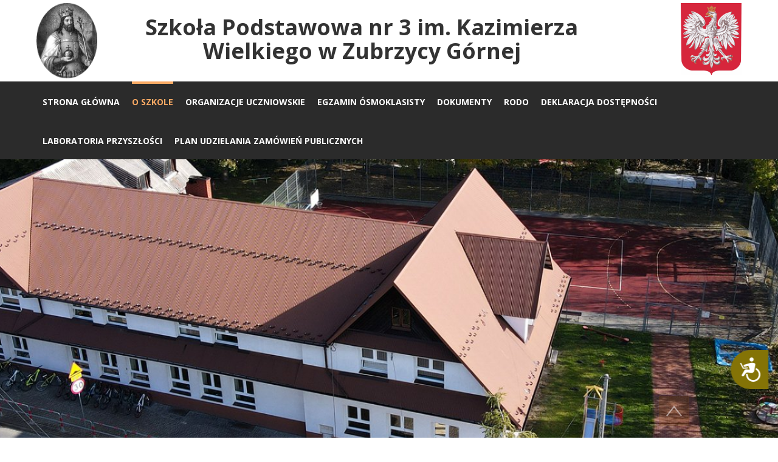

--- FILE ---
content_type: text/html; charset=utf-8
request_url: https://sp3zg.edu.pl/o-szkole/kontakt
body_size: 5787
content:
<!DOCTYPE html>
<html lang="pl-pl" dir="ltr">
<head>
    <base href="https://sp3zg.edu.pl/o-szkole/kontakt" />    <link href="https://sp3zg.edu.pl/templates/joomla_szkolny/images/designer/9e287b0b6ff4d8b3f3dbe920ca09ae4b_Kazimierz_III_Wielki_1.PNG" rel="icon" type="image/x-icon" />
    <script>
    var themeHasJQuery = !!window.jQuery;
</script>
<script src="/templates/joomla_szkolny/jquery.js?version=1.0.483"></script>
<script>
    window._$ = jQuery.noConflict(themeHasJQuery);
</script>
    <meta name="viewport" content="width=device-width, initial-scale=1.0">
<script src="/templates/joomla_szkolny/bootstrap.min.js?version=1.0.483"></script>
<!--[if lte IE 9]>
<script src="/templates/joomla_szkolny/layout.ie.js?version=1.0.483"></script>
<link rel="stylesheet" href="/templates/joomla_szkolny/layout.ie.css?version=1.0.483" media="screen"/>
<![endif]-->
<link class="" href='//fonts.googleapis.com/css?family=Open+Sans:300,300italic,regular,italic,600,600italic,700,700italic,800,800italic&subset=latin-ext' rel='stylesheet' type='text/css'>
<script src="/templates/joomla_szkolny/layout.core.js?version=1.0.483"></script>
    
    <meta http-equiv="content-type" content="text/html; charset=utf-8" />
	<meta name="author" content="Kamil Kuś" />
	<meta name="generator" content="Joomla! - Open Source Content Management" />
	<title>Kontakt - Szkoła Podstawowa Nr 3 im. Kazimierza Wielkiego  w Zubrzycy Górnej</title>
	<link href="/plugins/system/jce/css/content.css?4917dc024cfeea8b8ba56c9b8b8d4ee0" rel="stylesheet" type="text/css" />
	<link href="/plugins/system/jcemediabox/css/jcemediabox.min.css?0072da39200af2a5f0dbaf1a155242cd" rel="stylesheet" type="text/css" />
	<script src="/templates/joomla_szkolny/js/jui/jquery.min.js?4917dc024cfeea8b8ba56c9b8b8d4ee0" type="text/javascript"></script>
	<script src="/templates/joomla_szkolny/js/jui/jquery-noconflict.js?4917dc024cfeea8b8ba56c9b8b8d4ee0" type="text/javascript"></script>
	<script src="/media/jui/js/jquery-migrate.min.js?4917dc024cfeea8b8ba56c9b8b8d4ee0" type="text/javascript"></script>
	<script src="/plugins/system/jcemediabox/js/jcemediabox.min.js?d67233ea942db0e502a9d3ca48545fb9" type="text/javascript"></script>
	<script type="text/javascript">
jQuery(document).ready(function(){WfMediabox.init({"base":"\/","theme":"standard","width":"","height":"","lightbox":0,"shadowbox":0,"icons":1,"overlay":1,"overlay_opacity":0,"overlay_color":"","transition_speed":300,"close":2,"scrolling":"0","labels":{"close":"Close","next":"Next","previous":"Previous","cancel":"Cancel","numbers":"{{numbers}}","numbers_count":"{{current}} of {{total}}","download":"Download"}});});
	</script>
        <link rel="stylesheet" href="/templates/joomla_szkolny/css/bootstrap.css?version=1.0.483" media="screen" />
            <link rel="stylesheet" href="/templates/joomla_szkolny/css/template.css?version=1.0.483" media="screen" />
            <script src="/templates/joomla_szkolny/script.js?version=1.0.483"></script>
    
</head>
<body class=" bootstrap bd-body-6  bd-pagebackground bd-margins">
    <header class=" bd-headerarea-1 bd-margins">
        <section class=" bd-section-4 bd-tagstyles" id="section3" data-section-title="Header Section With 2 Containers">
    <div class="bd-container-inner bd-margins clearfix">
        <div class=" bd-layoutbox-18 bd-no-margins clearfix">
    <div class="bd-container-inner">
        <a class=" bd-logo-3" href="/">
<img class=" bd-imagestyles" src="https://sp3zg.edu.pl/templates/joomla_szkolny/images/designer/3bce23aebf48eab7980a60eafdb3410c_Kazimierz_III_Wielki_1.PNG"
 alt="Szkoła Podstawowa Nr 3 im. Kazimierza Wielkiego  w Zubrzycy Górnej">
</a>
    </div>
</div>
	
		<div class=" bd-layoutbox-7 bd-no-margins clearfix">
    <div class="bd-container-inner">
        <h1 class=" bd-textblock-14 bd-content-element">
    Szkoła Podstawowa nr 3 im. Kazimierza Wielkiego w Zubrzycy Górnej<br></h1>
    </div>
</div>
	
		<div class=" bd-layoutbox-9 bd-no-margins clearfix">
    <div class="bd-container-inner">
        <a class=" bd-logo-5" href="/">
<img class=" bd-imagestyles" src="https://sp3zg.edu.pl/templates/joomla_szkolny/images/designer/539f2a95b783ae158ee910b83025e0d4_Coat_of_arms_of_Polandofficial.svg.png"
 alt="Szkoła Podstawowa Nr 3 im. Kazimierza Wielkiego  w Zubrzycy Górnej">
</a>
    </div>
</div>
    </div>
</section>
	
		<section class=" bd-section-6 bd-page-width bd-tagstyles " id="section6" data-section-title="Section">
    <div class="bd-container-inner bd-margins clearfix">
        <div class=" bd-layoutbox-16 bd-page-width  bd-no-margins clearfix">
    <div class="bd-container-inner">
                    
        <nav class=" bd-hmenu-2 bd-page-width "  data-responsive-menu="true" data-responsive-levels="expand on click" data-responsive-type="" data-offcanvas-delay="0ms" data-offcanvas-duration="700ms" data-offcanvas-timing-function="ease">
                        
                <div class=" bd-menuoverlay-29 bd-menu-overlay"></div>
                <div class=" bd-responsivemenu-2 collapse-button">
    <div class="bd-container-inner">
        <div class="bd-menuitem-36 ">
            <a  data-toggle="collapse"
                data-target=".bd-hmenu-2 .collapse-button + .navbar-collapse"
                href="#" onclick="return false;">
                    <span>MENU</span>
            </a>
        </div>
    </div>
</div>
                <div class="navbar-collapse collapse ">
            <div class=" bd-horizontalmenu-4 clearfix">
    <div class="bd-container-inner">
        
                
<ul class=" bd-menu-16 nav navbar-left nav-pills" >
                        
        <li class=" bd-menuitem-31 bd-toplevel-item  item-101 ">
<a href="/"><span>Strona Główna</span></a></li>                        
        <li class=" bd-menuitem-31 bd-toplevel-item bd-submenu-icon-only item-103  deeper parent">
<a class="  active" href="/o-szkole"><span>O Szkole</span></a>        <div class="bd-menu-17-popup">
                            <ul class=" bd-menu-17">
                                            
        <li class=" bd-menuitem-32 bd-sub-item item-111 ">
<a href="/o-szkole/patron"><span>Patron</span></a></li>                        
        <li class=" bd-menuitem-32 bd-sub-item item-112 ">
<a href="/o-szkole/dyrekcja"><span>Dyrekcja</span></a></li>                        
        <li class=" bd-menuitem-32 bd-sub-item item-117 ">
<a href="/o-szkole/o-szkole"><span>Grono Pedagogiczne</span></a></li>                        
        <li class=" bd-menuitem-32 bd-sub-item item-120 ">
<a href="/o-szkole/rada-rodzicow"><span>Rada Rodziców</span></a></li>                        
        <li class=" bd-menuitem-32 bd-sub-item item-105  current">
<a class="  active" href="/o-szkole/kontakt"><span>Kontakt</span></a></li></ul></div></li>                        
        <li class=" bd-menuitem-31 bd-toplevel-item bd-submenu-icon-only item-118  deeper parent">
<a href="/rada-rodzicow" onclick="window.open(this.href,'targetWindow','toolbar=no,location=no,status=no,menubar=no,scrollbars=yes,resizable=yes');return false;"><span>Organizacje uczniowskie</span></a>        <div class="bd-menu-17-popup">
                            <ul class=" bd-menu-17">
                                            
        <li class=" bd-menuitem-32 bd-sub-item item-138 ">
<a href="/rada-rodzicow/wolontariat"><span>Samorząd Uczniowski</span></a></li>                        
        <li class=" bd-menuitem-32 bd-sub-item item-172 ">
<a href="/rada-rodzicow/maly-samorzad-uczniowski"><span>MAŁY SAMORZĄD UCZNIOWSKI</span></a></li>                        
        <li class=" bd-menuitem-32 bd-sub-item item-119 ">
<a href="/rada-rodzicow/rada-rodzicow"><span>Wolontariat</span></a></li></ul></div></li>                        
        <li class=" bd-menuitem-31 bd-toplevel-item  item-145 ">
<a href="/egzamin-osmoklasisty"><span>Egzamin Ósmoklasisty</span></a></li>                        
        <li class=" bd-menuitem-31 bd-toplevel-item bd-submenu-icon-only item-114  deeper parent">
<a><span>Dokumenty</span></a>        <div class="bd-menu-17-popup">
                            <ul class=" bd-menu-17">
                                            
        <li class=" bd-menuitem-32 bd-sub-item item-139 ">
<a href="/dla-uczniow/status-szkoly"><span>Statut szkoły</span></a></li>                        
        <li class=" bd-menuitem-32 bd-sub-item item-140 ">
<a href="/dla-uczniow/regulamin-funkcjonowania-dziennika-elektronicznego"><span>Regulamin funkcjonowania Dziennika Elektronicznego</span></a></li>                        
        <li class=" bd-menuitem-32 bd-sub-item item-143 ">
<a href="/dla-uczniow/zasady-rekrutacji-do-oddzialu-przedszkolnego"><span>Zasady rekrutacji do Oddziału Przedszkolnego</span></a></li>                        
        <li class=" bd-menuitem-32 bd-sub-item item-164 ">
<a href="/dla-uczniow/standardy-ochrony-maloletnich"><span>Standardy Ochrony Małoletnich</span></a></li>                        
        <li class=" bd-menuitem-32 bd-sub-item item-165 ">
<a href="/dla-uczniow/regulamin-swietlicy"><span>Regulamin świetlicy szkolnej</span></a></li>                        
        <li class=" bd-menuitem-32 bd-sub-item item-170 ">
<a href="/dla-uczniow/karta-zgloszenia-do-swietlicy-szkolnej"><span>Karta zgłoszenia do świetlicy szkolnej</span></a></li></ul></div></li>                        
        <li class=" bd-menuitem-31 bd-toplevel-item bd-submenu-icon-only item-116  deeper parent">
<a href="/rodo"><span>RODO</span></a>        <div class="bd-menu-17-popup">
                            <ul class=" bd-menu-17">
                                            
        <li class=" bd-menuitem-32 bd-sub-item item-132 ">
<a href="/rodo/klauzula-przetwarzania-danych-osobowych"><span>Informacja o przetwarzaniu danych osobowych</span></a></li>                        
        <li class=" bd-menuitem-32 bd-sub-item item-173 ">
<a href="/rodo/iod"><span>IOD</span></a></li>                        
        <li class=" bd-menuitem-32 bd-sub-item item-174 ">
<a href="/rodo/klauzule-informacyjne"><span>Klauzule informacyjne</span></a></li></ul></div></li>                        
        <li class=" bd-menuitem-31 bd-toplevel-item  item-137 ">
<a href="/dostosowanie"><span>Deklaracja dostępności</span></a></li>                        
        <li class=" bd-menuitem-31 bd-toplevel-item bd-submenu-icon-only item-146  deeper parent">
<a href="/o-szkole/kontakt"><span>Laboratoria przyszłości</span></a>        <div class="bd-menu-17-popup">
                            <ul class=" bd-menu-17">
                                            
        <li class=" bd-menuitem-32 bd-sub-item item-147 ">
<a href="/laboratoria-przyszlosci/program-laboratoria-przyszlosci"><span>Program &quot;Laboratoria przyszłości&quot;</span></a></li>                        
        <li class=" bd-menuitem-32 bd-sub-item item-148 ">
<a href="/laboratoria-przyszlosci/dofinansowanie-cz-1"><span>Dofinansowanie cz.1</span></a></li>                        
        <li class=" bd-menuitem-32 bd-sub-item item-149 ">
<a href="/laboratoria-przyszlosci/dofinansowanie-cz-2"><span>Dofinansowanie cz.2</span></a></li>                        
        <li class=" bd-menuitem-32 bd-sub-item item-162 ">
<a href="/laboratoria-przyszlosci/rok-szkolny-2022-2023"><span>Rok Szkolny 2022/2023</span></a></li>                        
        <li class=" bd-menuitem-32 bd-sub-item item-163 ">
<a href="/laboratoria-przyszlosci/rok-szkolny-2023-2024"><span>Rok Szkolny 2023/2024</span></a></li>                        
        <li class=" bd-menuitem-32 bd-sub-item item-166 ">
<a href="/laboratoria-przyszlosci/rok-szkolny-2024-2025"><span>Rok szkolny 2024/2025</span></a></li>                        
        <li class=" bd-menuitem-32 bd-sub-item item-171 ">
<a href="/laboratoria-przyszlosci/rok-szkolny-2025-2026"><span>Rok szkolny 2025/2026</span></a></li></ul></div></li>                        
        <li class=" bd-menuitem-31 bd-toplevel-item  item-169 ">
<a href="/plan-udzielania-zamowien-publicznych-na-rok-2025"><span>PLAN UDZIELANIA ZAMÓWIEŃ PUBLICZNYCH </span></a></li>                </ul>        
    </div>
</div>                <div class="bd-menu-close-icon">
    <a href="#" class="bd-icon  bd-icon-60"></a>
</div>
            
                </div>
                    </nav>
        
        </div>
</div>
    </div>
</section>
	
		<section class=" bd-section-2 bd-page-width bd-tagstyles " id="section3" data-section-title="Container in Full-Width Section">
    <div class="bd-container-inner bd-margins clearfix">
        
    </div>
</section>
	
		        
<div class=" bd-breadcrumbs-1 ">
    <div class="bd-container-inner">
        <ol class="breadcrumb">
                    <li class="show-here">
                <span class=" bd-breadcrumbstext-1">
    <span>Jesteś tutaj: </span>
</span>
            </li>
                                    <li>
                    <div class=" bd-breadcrumbslink-1">
    <a  href="/">Start</a>
</div>
                    </li>
                                    <li>
                    <div class=" bd-breadcrumbslink-1">
    <a  href="/o-szkole">O Szkole</a>
</div>
                    </li>
                                <li class="active">
                    <span class=" bd-breadcrumbstext-1">
    <span>Kontakt</span>
</span>
                </li>
                    </ol>
    </div>
</div>

    </header>
	
		<div class=" bd-stretchtobottom-3 bd-stretch-to-bottom" data-control-selector=".bd-contentlayout-6">
<div class="bd-contentlayout-6  bd-sheetstyles  bd-no-margins bd-margins" >
    <div class="bd-container-inner">

        <div class="bd-flex-vertical bd-stretch-inner bd-contentlayout-offset">
            
                     <div class="bd-flex-horizontal bd-flex-wide bd-no-margins">
                
                     <aside class="bd-sidebararea-3-column  bd-flex-vertical bd-flex-fixed ">
                <div class="bd-sidebararea-3 bd-flex-wide  bd-margins">
                    
                    <div class=" bd-joomlaposition-1 clearfix" >
            <div class=" bd-block-13 bd-own-margins " >
        
    <div class=" bd-blockheader bd-tagstyles">
        <h4>Dziennik Elektroniczny</h4>
    </div>
    
        
    <div class="bd-blockcontent bd-tagstyles">
        

<div class="custom"  >
	<p style="text-align: center;"><a href="https://portal.librus.pl/rodzina/synergia/loguj" target="_blank" rel="noopener"><img src="/images/2022-2023/librus.jpg" alt="librus" width="223" height="117" title="librus" /></a></p>
<p style="text-align: center;"><a href="https://bip.malopolska.pl/spn3wzgornej" target="_blank" rel="noopener"><img src="/images/2022-2023/bip.png" alt="bip" width="196" height="196" title="bip" /></a></p>
<p style="text-align: center;"><img src="/images/2022-2023/logo-Laboratoria_Przyszłości.png" alt="logo Laboratoria Przyszłości" width="212" height="119" title="logo Laboratoria Przyszłości" /></p>
<p style="text-align: center;"><img src="/images/2022-2023/megamisja.png" alt="megamisja" width="225" height="94" title="megamisja" /></p>
<p><img src="/images/2022-2023/przyjaciele-zippiego-magellan-logo.jpg" alt="przyjaciele zippiego magellan logo" width="220" height="165" style="display: block; margin-left: auto; margin-right: auto;" title="przyjaciele zippiego magellan logo" /></p>
<p><img src="/images/2023-2024/sks_szkolny_klub_sportowy.jpg" alt="sks szkolny klub sportowy" width="181" height="231" style="display: block; margin-left: auto; margin-right: auto;" title="sks szkolny klub sportowy" /></p>
<p><img src="/images/2023-2024/apteczka_pierwszej_pomocy_emocjonalnej.jpg" alt="apteczka pierwszej pomocy emocjonalnej" width="239" height="121" style="display: block; margin-left: auto; margin-right: auto;" title="apteczka pierwszej pomocy emocjonalnej" /></p></div>
    </div>
    
</div>
        </div>                    
                </div>
            </aside>
                        <div class="bd-flex-vertical bd-flex-wide bd-no-margins">
                    

                    <div class=" bd-layoutitemsbox-23 bd-flex-wide bd-no-margins">
    <div class=" bd-content-6">
    

<div class=" bd-blog-3 " itemscope itemtype="http://schema.org/Article" >
    <div class="bd-container-inner">
    
                    <div class=" bd-grid-6 bd-margins">
          <div class="container-fluid">
            <div class="separated-grid row">
                <div class="separated-item-38 col-md-12 ">
                    
                    <div class="bd-griditem-38">
            
        <article class=" bd-article-3">
            <h2 class=" bd-postheader-3"  itemprop="name">
                        <a href="/o-szkole/kontakt">
                Kontakt            </a>
            </h2>
	
		<div class=" bd-layoutbox-8 bd-no-margins clearfix">
    <div class="bd-container-inner">
        	
			
			
		<div class=" bd-posticonprint-6 bd-no-margins print-action">
        <a href="/o-szkole/kontakt?tmpl=component&componentStyle=blog_3&amp;print=1" title="Wydrukuj artykuł < Kontakt >" onclick="window.open(this.href,'win2','status=no,toolbar=no,scrollbars=yes,titlebar=no,menubar=no,resizable=yes,width=640,height=480,directories=no,location=no'); return false;" rel="nofollow">
                        <span class=" bd-icon bd-icon-45"><span></span></span>
                </a>
</div>
	
			
		    </div>
</div>
	
		<div class=" bd-layoutbox-10 bd-no-margins clearfix">
    <div class="bd-container-inner">
        	
		<div class=" bd-postcontent-3 bd-tagstyles bd-custom-image bd-contentlayout-offset"  itemprop="articleBody">
    <h2 class="additional-class-1198920764 bd-content-element">Szkoła Podstawowa nr 3 im. Kazimierza Wielkiego</h2>
<p class="additional-class-1433017260 bd-content-element"><strong>Adres:</strong></p>
<p class="additional-class-1433017260 bd-content-element">Zubrzyca Górna 270</p>
<p>34-484 Zubrzyca Górna</p>
<p class="additional-class-1433017260 bd-content-element"><strong>Telefon: </strong> (018) 28 527 20</p>
<p class="additional-class-1433017260 bd-content-element"><strong>Email:</strong>&nbsp;<span id="cloakff472f6804338e1f4c372830a6aaeb2a">Ten adres pocztowy jest chroniony przed spamowaniem. Aby go zobaczyć, konieczne jest włączenie w przeglądarce obsługi JavaScript.</span><script type='text/javascript'>
				document.getElementById('cloakff472f6804338e1f4c372830a6aaeb2a').innerHTML = '';
				var prefix = '&#109;a' + 'i&#108;' + '&#116;o';
				var path = 'hr' + 'ef' + '=';
				var addyff472f6804338e1f4c372830a6aaeb2a = 's&#101;kr&#101;t&#97;r&#105;&#97;t' + '&#64;';
				addyff472f6804338e1f4c372830a6aaeb2a = addyff472f6804338e1f4c372830a6aaeb2a + 'sp3zg' + '&#46;' + 'pl';
				var addy_textff472f6804338e1f4c372830a6aaeb2a = 's&#101;kr&#101;t&#97;r&#105;&#97;t' + '&#64;' + 'sp3zg' + '&#46;' + 'pl';document.getElementById('cloakff472f6804338e1f4c372830a6aaeb2a').innerHTML += '<a ' + path + '\'' + prefix + ':' + addyff472f6804338e1f4c372830a6aaeb2a + '\'>'+addy_textff472f6804338e1f4c372830a6aaeb2a+'<\/a>';
		</script></p> </div>
    </div>
</div>
	
		<div class=" bd-layoutbox-12 bd-no-margins clearfix">
    <div class="bd-container-inner">
            </div>
</div>
        </article>
        <div class="bd-container-inner"></div>
        
                        </div>
                    </div>
                </div>
            </div>
        </div>
    </div>
</div>

</div>
</div>

                    
                </div>
                
            </div>
            
        </div>

    </div>
</div></div>
	
		<footer class=" bd-footerarea-1 bd-margins">
        <section class=" bd-section-3 bd-tagstyles" id="section4" data-section-title="Footer Four Columns Dark">
    <div class="bd-container-inner bd-margins clearfix">
        <div class=" bd-layoutcontainer-11 bd-columns bd-no-margins">
    <div class="bd-container-inner">
        <div class="container-fluid">
            <div class="row 
 bd-row-flex 
 bd-row-align-top">
                <div class=" bd-columnwrapper-18 
 col-md-4
 col-sm-6">
    <div class="bd-layoutcolumn-18 bd-column" ><div class="bd-vertical-align-wrapper"><h2 class=" bd-textblock-2 bd-no-margins bd-content-element">
    NASZA SZKOŁA</h2>
	
		<p class=" bd-textblock-5 bd-content-element">
    Szkoła Podstawowa nr 3 im. Kazimierza Wielkiego w Zubrzycy Górnej<br></p></div></div>
</div>
	
		<div class=" bd-columnwrapper-28 
 col-md-4
 col-sm-6">
    <div class="bd-layoutcolumn-28 bd-column" ><div class="bd-vertical-align-wrapper"><h2 class=" bd-textblock-24 bd-no-margins bd-content-element">
    NA SKRÓTY</h2>
	
		<div class=" bd-spacer-7 clearfix"></div>
	
		<p class=" bd-textblock-26 bd-no-margins bd-content-element">
    <a href="/">S</a><a>tart</a></p>
	
		<div class="bd-separator-7  bd-separator-center bd-separator-content-center clearfix" >
    <div class="bd-container-inner">
        <div class="bd-separator-inner">
            
        </div>
    </div>
</div>
	
		<p class=" bd-textblock-28 bd-no-margins bd-content-element">
    <a href="/status">S</a><a>tatut Szkoły</a></p>
	
		<div class="bd-separator-9  bd-separator-center bd-separator-content-center clearfix" >
    <div class="bd-container-inner">
        <div class="bd-separator-inner">
            
        </div>
    </div>
</div>
	
		<p class=" bd-textblock-30 bd-no-margins bd-content-element">
    <a href="#">P</a>lan lekcji</p>
	
		<div class="bd-separator-11  bd-separator-center bd-separator-content-center clearfix" >
    <div class="bd-container-inner">
        <div class="bd-separator-inner">
            
        </div>
    </div>
</div>
	
		<p class=" bd-textblock-32 bd-no-margins bd-content-element">
    <a href="#">O</a>głoszenia</p></div></div>
</div>
	
		<div class=" bd-columnwrapper-30 
 col-md-4
 col-sm-6">
    <div class="bd-layoutcolumn-30 bd-column" ><div class="bd-vertical-align-wrapper"><h2 class=" bd-textblock-34 bd-no-margins bd-content-element">
    KONTAKT</h2>
	
		<div class=" bd-spacer-9 clearfix"></div>
	
		<div class=" bd-layoutbox-3 bd-no-margins clearfix">
    <div class="bd-container-inner">
        <span class="bd-iconlink-2 bd-own-margins bd-icon-74 bd-icon "></span>
	
		<p class=" bd-textblock-36 bd-no-margins bd-content-element">
    Zubrzyca Góna<br><br></p>
    </div>
</div>
	
		<div class=" bd-spacer-11 clearfix"></div>
	
		<div class=" bd-layoutbox-6 bd-no-margins clearfix">
    <div class="bd-container-inner">
        <span class="bd-iconlink-5 bd-own-margins bd-icon-77 bd-icon "></span>
	
		<p class=" bd-textblock-38 bd-no-margins bd-content-element">
    182852720<br></p>
    </div>
</div>
	
		<div class=" bd-spacer-13 clearfix"></div>
	
		<div class=" bd-layoutbox-11 bd-no-margins clearfix">
    <div class="bd-container-inner">
        <span class="bd-iconlink-7 bd-own-margins bd-icon-79 bd-icon "></span>
	
		<p class=" bd-textblock-40 bd-no-margins bd-content-element">
    sekretariat@sp3zg.pl<br><a href="https://sp3zg.edu.pl/#">www.sp3zg.edu.pl</a><br class="Apple-interchange-newline"><!--EndFragment--></p>
    </div>
</div></div></div>
</div>
            </div>
        </div>
    </div>
</div>
    </div>
</section>
	
		<section class=" bd-section-7 bd-background-width bd-tagstyles " id="section7" data-section-title="2 Columns">
    <div class="bd-container-inner bd-margins clearfix">
        <div class=" bd-layoutcontainer-17 bd-columns bd-no-margins">
    <div class="bd-container-inner">
        <div class="container-fluid">
            <div class="row ">
                <div class=" bd-columnwrapper-39 
 col-sm-6">
    <div class="bd-layoutcolumn-39 bd-column" ><div class="bd-vertical-align-wrapper"><p class=" bd-textblock-22 bd-content-element">
    &nbsp;Copyright ©&nbsp; 2020 <b>SP nr 3 w Zubrzycy Górnej</b><br style="color: rgb(60, 114, 124); font-family: Verdana; font-size: 12px; line-height: normal;"><br></p></div></div>
</div>
	
		<div class=" bd-columnwrapper-67 
 col-sm-6">
    <div class="bd-layoutcolumn-67 bd-column" ><div class="bd-vertical-align-wrapper"><p class=" bd-textblock-23 bd-content-element">
    Wykonanie:&nbsp;<a target="_blank" href="http://agmedia.pl"><b> AG media</b></a></p></div></div>
</div>
            </div>
        </div>
    </div>
</div>
	
		
    </div>
</section>
</footer>
	
		<div data-smooth-scroll data-animation-time="250" class=" bd-smoothscroll-3"><a href="#" class=" bd-backtotop-1 ">
    <span class="bd-icon-66 bd-icon "></span>
</a></div>
<!-- Accessibility Code for "sp3zg.edu.pl" --> <script> window.interdeal = { "sitekey": "4f1bc58eba020c85d9384ef3183b2015", "Position": "Right", "Menulang": "PL", "domains": { "js": "https://cdn.equalweb.com/", "acc": "https://access.equalweb.com/" }, "btnStyle": { "vPosition": [ "80%", null ], "scale": [ "0.8", "0.8" ], "icon": { "type": 7, "shape": "semicircle", "outline": false }, "color": { "main": "#847306" } } }; (function(doc, head, body){ var coreCall = doc.createElement('script'); coreCall.src = 'https://cdn.equalweb.com/core/2.1.10/accessibility.js'; coreCall.defer = true; coreCall.integrity = 'sha512-PWvjZ/e9EGeHEPppEOqscViKxQIW1/5rJeFedXLJiv0IrltJPvuhrYOiUsOkQ49FaZ5HSDp51/O/6V9uL2nNIA=='; coreCall.crossOrigin = 'anonymous'; coreCall.setAttribute('data-cfasync', true ); body? body.appendChild(coreCall) : head.appendChild(coreCall); })(document, document.head, document.body); </script></body>
</html>